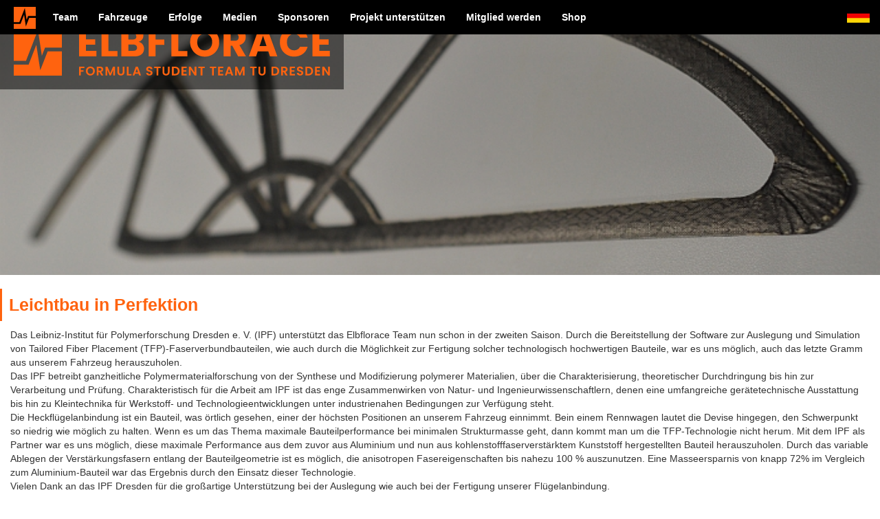

--- FILE ---
content_type: text/html; charset=UTF-8
request_url: https://elbflorace.de/2016/08/leichtbau-in-perfektion/
body_size: 8471
content:
<!DOCTYPE html>
<html lang="de">

<head>
    <link rel="icon" href="https://elbflorace.de/wp-content/uploads/2024/01/cropped-Elbflorace_Symbol_orange_2024_1024x1024-32x32.png" sizes="32x32" />
<link rel="icon" href="https://elbflorace.de/wp-content/uploads/2024/01/cropped-Elbflorace_Symbol_orange_2024_1024x1024-192x192.png" sizes="192x192" />
<link rel="apple-touch-icon" href="https://elbflorace.de/wp-content/uploads/2024/01/cropped-Elbflorace_Symbol_orange_2024_1024x1024-180x180.png" />
<meta name="msapplication-TileImage" content="https://elbflorace.de/wp-content/uploads/2024/01/cropped-Elbflorace_Symbol_orange_2024_1024x1024-270x270.png" />
    <meta charset="UTF-8">
    <meta name="viewport" content="width=device-width, initial-scale=1.0 maximum-scale=1.0, user-scalable=no">
    <title>Leichtbau in Perfektion &#8211; ELBFLORACE e.V.</title>
<meta name='robots' content='max-image-preview:large' />
	<style>img:is([sizes="auto" i], [sizes^="auto," i]) { contain-intrinsic-size: 3000px 1500px }</style>
	<script type="text/javascript">
/* <![CDATA[ */
window._wpemojiSettings = {"baseUrl":"https:\/\/s.w.org\/images\/core\/emoji\/16.0.1\/72x72\/","ext":".png","svgUrl":"https:\/\/s.w.org\/images\/core\/emoji\/16.0.1\/svg\/","svgExt":".svg","source":{"concatemoji":"https:\/\/elbflorace.de\/wp-includes\/js\/wp-emoji-release.min.js?ver=6.8.3"}};
/*! This file is auto-generated */
!function(s,n){var o,i,e;function c(e){try{var t={supportTests:e,timestamp:(new Date).valueOf()};sessionStorage.setItem(o,JSON.stringify(t))}catch(e){}}function p(e,t,n){e.clearRect(0,0,e.canvas.width,e.canvas.height),e.fillText(t,0,0);var t=new Uint32Array(e.getImageData(0,0,e.canvas.width,e.canvas.height).data),a=(e.clearRect(0,0,e.canvas.width,e.canvas.height),e.fillText(n,0,0),new Uint32Array(e.getImageData(0,0,e.canvas.width,e.canvas.height).data));return t.every(function(e,t){return e===a[t]})}function u(e,t){e.clearRect(0,0,e.canvas.width,e.canvas.height),e.fillText(t,0,0);for(var n=e.getImageData(16,16,1,1),a=0;a<n.data.length;a++)if(0!==n.data[a])return!1;return!0}function f(e,t,n,a){switch(t){case"flag":return n(e,"\ud83c\udff3\ufe0f\u200d\u26a7\ufe0f","\ud83c\udff3\ufe0f\u200b\u26a7\ufe0f")?!1:!n(e,"\ud83c\udde8\ud83c\uddf6","\ud83c\udde8\u200b\ud83c\uddf6")&&!n(e,"\ud83c\udff4\udb40\udc67\udb40\udc62\udb40\udc65\udb40\udc6e\udb40\udc67\udb40\udc7f","\ud83c\udff4\u200b\udb40\udc67\u200b\udb40\udc62\u200b\udb40\udc65\u200b\udb40\udc6e\u200b\udb40\udc67\u200b\udb40\udc7f");case"emoji":return!a(e,"\ud83e\udedf")}return!1}function g(e,t,n,a){var r="undefined"!=typeof WorkerGlobalScope&&self instanceof WorkerGlobalScope?new OffscreenCanvas(300,150):s.createElement("canvas"),o=r.getContext("2d",{willReadFrequently:!0}),i=(o.textBaseline="top",o.font="600 32px Arial",{});return e.forEach(function(e){i[e]=t(o,e,n,a)}),i}function t(e){var t=s.createElement("script");t.src=e,t.defer=!0,s.head.appendChild(t)}"undefined"!=typeof Promise&&(o="wpEmojiSettingsSupports",i=["flag","emoji"],n.supports={everything:!0,everythingExceptFlag:!0},e=new Promise(function(e){s.addEventListener("DOMContentLoaded",e,{once:!0})}),new Promise(function(t){var n=function(){try{var e=JSON.parse(sessionStorage.getItem(o));if("object"==typeof e&&"number"==typeof e.timestamp&&(new Date).valueOf()<e.timestamp+604800&&"object"==typeof e.supportTests)return e.supportTests}catch(e){}return null}();if(!n){if("undefined"!=typeof Worker&&"undefined"!=typeof OffscreenCanvas&&"undefined"!=typeof URL&&URL.createObjectURL&&"undefined"!=typeof Blob)try{var e="postMessage("+g.toString()+"("+[JSON.stringify(i),f.toString(),p.toString(),u.toString()].join(",")+"));",a=new Blob([e],{type:"text/javascript"}),r=new Worker(URL.createObjectURL(a),{name:"wpTestEmojiSupports"});return void(r.onmessage=function(e){c(n=e.data),r.terminate(),t(n)})}catch(e){}c(n=g(i,f,p,u))}t(n)}).then(function(e){for(var t in e)n.supports[t]=e[t],n.supports.everything=n.supports.everything&&n.supports[t],"flag"!==t&&(n.supports.everythingExceptFlag=n.supports.everythingExceptFlag&&n.supports[t]);n.supports.everythingExceptFlag=n.supports.everythingExceptFlag&&!n.supports.flag,n.DOMReady=!1,n.readyCallback=function(){n.DOMReady=!0}}).then(function(){return e}).then(function(){var e;n.supports.everything||(n.readyCallback(),(e=n.source||{}).concatemoji?t(e.concatemoji):e.wpemoji&&e.twemoji&&(t(e.twemoji),t(e.wpemoji)))}))}((window,document),window._wpemojiSettings);
/* ]]> */
</script>
<style id='wp-emoji-styles-inline-css' type='text/css'>

	img.wp-smiley, img.emoji {
		display: inline !important;
		border: none !important;
		box-shadow: none !important;
		height: 1em !important;
		width: 1em !important;
		margin: 0 0.07em !important;
		vertical-align: -0.1em !important;
		background: none !important;
		padding: 0 !important;
	}
</style>
<link rel='stylesheet' id='wp-block-library-css' href='https://elbflorace.de/wp-includes/css/dist/block-library/style.min.css?ver=6.8.3' type='text/css' media='all' />
<style id='classic-theme-styles-inline-css' type='text/css'>
/*! This file is auto-generated */
.wp-block-button__link{color:#fff;background-color:#32373c;border-radius:9999px;box-shadow:none;text-decoration:none;padding:calc(.667em + 2px) calc(1.333em + 2px);font-size:1.125em}.wp-block-file__button{background:#32373c;color:#fff;text-decoration:none}
</style>
<style id='safe-svg-svg-icon-style-inline-css' type='text/css'>
.safe-svg-cover{text-align:center}.safe-svg-cover .safe-svg-inside{display:inline-block;max-width:100%}.safe-svg-cover svg{fill:currentColor;height:100%;max-height:100%;max-width:100%;width:100%}

</style>
<style id='global-styles-inline-css' type='text/css'>
:root{--wp--preset--aspect-ratio--square: 1;--wp--preset--aspect-ratio--4-3: 4/3;--wp--preset--aspect-ratio--3-4: 3/4;--wp--preset--aspect-ratio--3-2: 3/2;--wp--preset--aspect-ratio--2-3: 2/3;--wp--preset--aspect-ratio--16-9: 16/9;--wp--preset--aspect-ratio--9-16: 9/16;--wp--preset--color--black: #000000;--wp--preset--color--cyan-bluish-gray: #abb8c3;--wp--preset--color--white: #ffffff;--wp--preset--color--pale-pink: #f78da7;--wp--preset--color--vivid-red: #cf2e2e;--wp--preset--color--luminous-vivid-orange: #ff6900;--wp--preset--color--luminous-vivid-amber: #fcb900;--wp--preset--color--light-green-cyan: #7bdcb5;--wp--preset--color--vivid-green-cyan: #00d084;--wp--preset--color--pale-cyan-blue: #8ed1fc;--wp--preset--color--vivid-cyan-blue: #0693e3;--wp--preset--color--vivid-purple: #9b51e0;--wp--preset--gradient--vivid-cyan-blue-to-vivid-purple: linear-gradient(135deg,rgba(6,147,227,1) 0%,rgb(155,81,224) 100%);--wp--preset--gradient--light-green-cyan-to-vivid-green-cyan: linear-gradient(135deg,rgb(122,220,180) 0%,rgb(0,208,130) 100%);--wp--preset--gradient--luminous-vivid-amber-to-luminous-vivid-orange: linear-gradient(135deg,rgba(252,185,0,1) 0%,rgba(255,105,0,1) 100%);--wp--preset--gradient--luminous-vivid-orange-to-vivid-red: linear-gradient(135deg,rgba(255,105,0,1) 0%,rgb(207,46,46) 100%);--wp--preset--gradient--very-light-gray-to-cyan-bluish-gray: linear-gradient(135deg,rgb(238,238,238) 0%,rgb(169,184,195) 100%);--wp--preset--gradient--cool-to-warm-spectrum: linear-gradient(135deg,rgb(74,234,220) 0%,rgb(151,120,209) 20%,rgb(207,42,186) 40%,rgb(238,44,130) 60%,rgb(251,105,98) 80%,rgb(254,248,76) 100%);--wp--preset--gradient--blush-light-purple: linear-gradient(135deg,rgb(255,206,236) 0%,rgb(152,150,240) 100%);--wp--preset--gradient--blush-bordeaux: linear-gradient(135deg,rgb(254,205,165) 0%,rgb(254,45,45) 50%,rgb(107,0,62) 100%);--wp--preset--gradient--luminous-dusk: linear-gradient(135deg,rgb(255,203,112) 0%,rgb(199,81,192) 50%,rgb(65,88,208) 100%);--wp--preset--gradient--pale-ocean: linear-gradient(135deg,rgb(255,245,203) 0%,rgb(182,227,212) 50%,rgb(51,167,181) 100%);--wp--preset--gradient--electric-grass: linear-gradient(135deg,rgb(202,248,128) 0%,rgb(113,206,126) 100%);--wp--preset--gradient--midnight: linear-gradient(135deg,rgb(2,3,129) 0%,rgb(40,116,252) 100%);--wp--preset--font-size--small: 13px;--wp--preset--font-size--medium: 20px;--wp--preset--font-size--large: 36px;--wp--preset--font-size--x-large: 42px;--wp--preset--spacing--20: 0.44rem;--wp--preset--spacing--30: 0.67rem;--wp--preset--spacing--40: 1rem;--wp--preset--spacing--50: 1.5rem;--wp--preset--spacing--60: 2.25rem;--wp--preset--spacing--70: 3.38rem;--wp--preset--spacing--80: 5.06rem;--wp--preset--shadow--natural: 6px 6px 9px rgba(0, 0, 0, 0.2);--wp--preset--shadow--deep: 12px 12px 50px rgba(0, 0, 0, 0.4);--wp--preset--shadow--sharp: 6px 6px 0px rgba(0, 0, 0, 0.2);--wp--preset--shadow--outlined: 6px 6px 0px -3px rgba(255, 255, 255, 1), 6px 6px rgba(0, 0, 0, 1);--wp--preset--shadow--crisp: 6px 6px 0px rgba(0, 0, 0, 1);}:where(.is-layout-flex){gap: 0.5em;}:where(.is-layout-grid){gap: 0.5em;}body .is-layout-flex{display: flex;}.is-layout-flex{flex-wrap: wrap;align-items: center;}.is-layout-flex > :is(*, div){margin: 0;}body .is-layout-grid{display: grid;}.is-layout-grid > :is(*, div){margin: 0;}:where(.wp-block-columns.is-layout-flex){gap: 2em;}:where(.wp-block-columns.is-layout-grid){gap: 2em;}:where(.wp-block-post-template.is-layout-flex){gap: 1.25em;}:where(.wp-block-post-template.is-layout-grid){gap: 1.25em;}.has-black-color{color: var(--wp--preset--color--black) !important;}.has-cyan-bluish-gray-color{color: var(--wp--preset--color--cyan-bluish-gray) !important;}.has-white-color{color: var(--wp--preset--color--white) !important;}.has-pale-pink-color{color: var(--wp--preset--color--pale-pink) !important;}.has-vivid-red-color{color: var(--wp--preset--color--vivid-red) !important;}.has-luminous-vivid-orange-color{color: var(--wp--preset--color--luminous-vivid-orange) !important;}.has-luminous-vivid-amber-color{color: var(--wp--preset--color--luminous-vivid-amber) !important;}.has-light-green-cyan-color{color: var(--wp--preset--color--light-green-cyan) !important;}.has-vivid-green-cyan-color{color: var(--wp--preset--color--vivid-green-cyan) !important;}.has-pale-cyan-blue-color{color: var(--wp--preset--color--pale-cyan-blue) !important;}.has-vivid-cyan-blue-color{color: var(--wp--preset--color--vivid-cyan-blue) !important;}.has-vivid-purple-color{color: var(--wp--preset--color--vivid-purple) !important;}.has-black-background-color{background-color: var(--wp--preset--color--black) !important;}.has-cyan-bluish-gray-background-color{background-color: var(--wp--preset--color--cyan-bluish-gray) !important;}.has-white-background-color{background-color: var(--wp--preset--color--white) !important;}.has-pale-pink-background-color{background-color: var(--wp--preset--color--pale-pink) !important;}.has-vivid-red-background-color{background-color: var(--wp--preset--color--vivid-red) !important;}.has-luminous-vivid-orange-background-color{background-color: var(--wp--preset--color--luminous-vivid-orange) !important;}.has-luminous-vivid-amber-background-color{background-color: var(--wp--preset--color--luminous-vivid-amber) !important;}.has-light-green-cyan-background-color{background-color: var(--wp--preset--color--light-green-cyan) !important;}.has-vivid-green-cyan-background-color{background-color: var(--wp--preset--color--vivid-green-cyan) !important;}.has-pale-cyan-blue-background-color{background-color: var(--wp--preset--color--pale-cyan-blue) !important;}.has-vivid-cyan-blue-background-color{background-color: var(--wp--preset--color--vivid-cyan-blue) !important;}.has-vivid-purple-background-color{background-color: var(--wp--preset--color--vivid-purple) !important;}.has-black-border-color{border-color: var(--wp--preset--color--black) !important;}.has-cyan-bluish-gray-border-color{border-color: var(--wp--preset--color--cyan-bluish-gray) !important;}.has-white-border-color{border-color: var(--wp--preset--color--white) !important;}.has-pale-pink-border-color{border-color: var(--wp--preset--color--pale-pink) !important;}.has-vivid-red-border-color{border-color: var(--wp--preset--color--vivid-red) !important;}.has-luminous-vivid-orange-border-color{border-color: var(--wp--preset--color--luminous-vivid-orange) !important;}.has-luminous-vivid-amber-border-color{border-color: var(--wp--preset--color--luminous-vivid-amber) !important;}.has-light-green-cyan-border-color{border-color: var(--wp--preset--color--light-green-cyan) !important;}.has-vivid-green-cyan-border-color{border-color: var(--wp--preset--color--vivid-green-cyan) !important;}.has-pale-cyan-blue-border-color{border-color: var(--wp--preset--color--pale-cyan-blue) !important;}.has-vivid-cyan-blue-border-color{border-color: var(--wp--preset--color--vivid-cyan-blue) !important;}.has-vivid-purple-border-color{border-color: var(--wp--preset--color--vivid-purple) !important;}.has-vivid-cyan-blue-to-vivid-purple-gradient-background{background: var(--wp--preset--gradient--vivid-cyan-blue-to-vivid-purple) !important;}.has-light-green-cyan-to-vivid-green-cyan-gradient-background{background: var(--wp--preset--gradient--light-green-cyan-to-vivid-green-cyan) !important;}.has-luminous-vivid-amber-to-luminous-vivid-orange-gradient-background{background: var(--wp--preset--gradient--luminous-vivid-amber-to-luminous-vivid-orange) !important;}.has-luminous-vivid-orange-to-vivid-red-gradient-background{background: var(--wp--preset--gradient--luminous-vivid-orange-to-vivid-red) !important;}.has-very-light-gray-to-cyan-bluish-gray-gradient-background{background: var(--wp--preset--gradient--very-light-gray-to-cyan-bluish-gray) !important;}.has-cool-to-warm-spectrum-gradient-background{background: var(--wp--preset--gradient--cool-to-warm-spectrum) !important;}.has-blush-light-purple-gradient-background{background: var(--wp--preset--gradient--blush-light-purple) !important;}.has-blush-bordeaux-gradient-background{background: var(--wp--preset--gradient--blush-bordeaux) !important;}.has-luminous-dusk-gradient-background{background: var(--wp--preset--gradient--luminous-dusk) !important;}.has-pale-ocean-gradient-background{background: var(--wp--preset--gradient--pale-ocean) !important;}.has-electric-grass-gradient-background{background: var(--wp--preset--gradient--electric-grass) !important;}.has-midnight-gradient-background{background: var(--wp--preset--gradient--midnight) !important;}.has-small-font-size{font-size: var(--wp--preset--font-size--small) !important;}.has-medium-font-size{font-size: var(--wp--preset--font-size--medium) !important;}.has-large-font-size{font-size: var(--wp--preset--font-size--large) !important;}.has-x-large-font-size{font-size: var(--wp--preset--font-size--x-large) !important;}
:where(.wp-block-post-template.is-layout-flex){gap: 1.25em;}:where(.wp-block-post-template.is-layout-grid){gap: 1.25em;}
:where(.wp-block-columns.is-layout-flex){gap: 2em;}:where(.wp-block-columns.is-layout-grid){gap: 2em;}
:root :where(.wp-block-pullquote){font-size: 1.5em;line-height: 1.6;}
</style>
<link rel='stylesheet' id='bootstrap-css' href='https://elbflorace.de/wp-content/themes/elbflorace/assets/bootstrap/css/bootstrap.min.css?ver=6.8.3' type='text/css' media='all' />
<link rel='stylesheet' id='font-awesome-css' href='https://elbflorace.de/wp-content/themes/elbflorace/assets/fonts/fontawesome/css/fontawesome.css?ver=6.5.2' type='text/css' media='all' />
<link rel='stylesheet' id='font-awesome-brands-css' href='https://elbflorace.de/wp-content/themes/elbflorace/assets/fonts/fontawesome/css/brands.css?ver=6.5.2' type='text/css' media='all' />
<link rel='stylesheet' id='font-awesome-regular-css' href='https://elbflorace.de/wp-content/themes/elbflorace/assets/fonts/fontawesome/css/regular.css?ver=6.5.2' type='text/css' media='all' />
<link rel='stylesheet' id='font-awesome-solid-css' href='https://elbflorace.de/wp-content/themes/elbflorace/assets/fonts/fontawesome/css/solid.css?ver=6.5.2' type='text/css' media='all' />
<link rel='stylesheet' id='photoswipe-style-css' href='https://elbflorace.de/wp-content/themes/elbflorace/assets/photoswipe/css/style.css?ver=6.8.3' type='text/css' media='all' />
<link rel='stylesheet' id='photoswipe-css' href='https://elbflorace.de/wp-content/themes/elbflorace/assets/photoswipe/css/photoswipe.css?ver=6.8.3' type='text/css' media='all' />
<link rel='stylesheet' id='photoswipe-default-skin-css' href='https://elbflorace.de/wp-content/themes/elbflorace/assets/photoswipe/css/default-skin.css?ver=6.8.3' type='text/css' media='all' />
<link rel='stylesheet' id='bootstrap-theme-css' href='https://elbflorace.de/wp-content/themes/elbflorace/assets/bootstrap/css/bootstrap-theme.min.css?ver=6.8.3' type='text/css' media='all' />
<link rel='stylesheet' id='main-style-css' href='https://elbflorace.de/wp-content/themes/elbflorace/style.css?ver=1744981176' type='text/css' media='all' />
<script type="text/javascript" src="https://elbflorace.de/wp-content/themes/elbflorace/assets/js/jquery.3.1.1.min.js?ver=3.1.1" id="efr-jquery-js"></script>
<script type="text/javascript" src="https://elbflorace.de/wp-content/themes/elbflorace/assets/js/arrive.js?ver=6.8.3" id="arrive-script-js"></script>
<script type="text/javascript" id="ajax-script-js-extra">
/* <![CDATA[ */
var ajaxobject = {"ajaxurl":"https:\/\/elbflorace.de\/wp-admin\/admin-ajax.php"};
/* ]]> */
</script>
<script type="text/javascript" src="https://elbflorace.de/wp-content/themes/elbflorace/assets/js/ajax.js?ver=1.0.1" id="ajax-script-js"></script>
<script type="text/javascript" src="https://elbflorace.de/wp-content/themes/elbflorace/assets/js/jsfunctions.js?ver=6.8.3" id="jsfunc-script-js"></script>
<link rel="https://api.w.org/" href="https://elbflorace.de/wp-json/" /><link rel="alternate" title="JSON" type="application/json" href="https://elbflorace.de/wp-json/wp/v2/posts/14347" /><link rel="EditURI" type="application/rsd+xml" title="RSD" href="https://elbflorace.de/xmlrpc.php?rsd" />
<meta name="generator" content="WordPress 6.8.3" />
<link rel="canonical" href="https://elbflorace.de/2016/08/leichtbau-in-perfektion/" />
<link rel='shortlink' href='https://elbflorace.de/?p=14347' />
<link rel="alternate" title="oEmbed (JSON)" type="application/json+oembed" href="https://elbflorace.de/wp-json/oembed/1.0/embed?url=https%3A%2F%2Felbflorace.de%2F2016%2F08%2Fleichtbau-in-perfektion%2F" />
<link rel="alternate" title="oEmbed (XML)" type="text/xml+oembed" href="https://elbflorace.de/wp-json/oembed/1.0/embed?url=https%3A%2F%2Felbflorace.de%2F2016%2F08%2Fleichtbau-in-perfektion%2F&#038;format=xml" />
<style>
.qtranxs_flag_de {background-image: url(https://elbflorace.de/wp-content/plugins/qtranslate-xt/flags/de.png); background-repeat: no-repeat;}
.qtranxs_flag_en {background-image: url(https://elbflorace.de/wp-content/plugins/qtranslate-xt/flags/gb.png); background-repeat: no-repeat;}
</style>
<link hreflang="de" href="https://elbflorace.de/de/2016/08/leichtbau-in-perfektion/" rel="alternate" />
<link hreflang="en" href="https://elbflorace.de/en/2016/08/leichtbau-in-perfektion/" rel="alternate" />
<link hreflang="x-default" href="https://elbflorace.de/2016/08/leichtbau-in-perfektion/" rel="alternate" />
<meta name="generator" content="qTranslate-XT 3.15.2" />
<link rel="icon" href="https://elbflorace.de/wp-content/uploads/2024/01/cropped-Elbflorace_Symbol_orange_2024_1024x1024-32x32.png" sizes="32x32" />
<link rel="icon" href="https://elbflorace.de/wp-content/uploads/2024/01/cropped-Elbflorace_Symbol_orange_2024_1024x1024-192x192.png" sizes="192x192" />
<link rel="apple-touch-icon" href="https://elbflorace.de/wp-content/uploads/2024/01/cropped-Elbflorace_Symbol_orange_2024_1024x1024-180x180.png" />
<meta name="msapplication-TileImage" content="https://elbflorace.de/wp-content/uploads/2024/01/cropped-Elbflorace_Symbol_orange_2024_1024x1024-270x270.png" />
</head>

<body class="wp-singular post-template-default single single-post postid-14347 single-format-standard wp-theme-elbflorace">
        <nav id="main-navbar" class="navbar navbar-inverse navbar-fixed-top" role="navigation">
        <a class="navbar-brand" href="https://elbflorace.de/">
            <img id="navbar-logo" src="https://elbflorace.de/wp-content/themes/elbflorace/assets/img/Elbflorace_Symbol_orange_2024.svg"
                 width="32" height="32" alt="Home">
        </a>
        <div class="navbar-header pull-right">
            <ul class="nav pull-left">
                <li>
                    <a id="navbar-language" class="header-flag-anchor" href="?lang=en">
                        <img class="header-flag" src="https://elbflorace.de/wp-content/themes/elbflorace/resources/germanflag.jpg" alt="Language Switch">
                    </a>
                </li>
            </ul>
            <button type="button" class="navbar-toggle collapsed" data-toggle="collapse"
                    data-target="#bs-navbar-collapse">
                <span class="sr-only">Toggle navigation</span>
                <span class="icon-bar"></span>
                <span class="icon-bar"></span>
                <span class="icon-bar"></span>
            </button>
        </div>

        <div id="bs-navbar-collapse" class="collapse navbar-collapse"><ul id="menu-hauptmenue" class="nav navbar-nav"><li id="menu-item-25321" class="menu-item menu-item-type-custom menu-item-object-custom menu-item-25321"><a href="https://elbflorace.de/tfe?tab=team">Team</a></li>
<li id="menu-item-25322" class="menu-item menu-item-type-custom menu-item-object-custom menu-item-25322"><a href="https://elbflorace.de/tfe?tab=fahrzeug">Fahrzeuge</a></li>
<li id="menu-item-25323" class="menu-item menu-item-type-custom menu-item-object-custom menu-item-25323"><a href="https://elbflorace.de/tfe?tab=erfolge">Erfolge</a></li>
<li id="menu-item-25324" class="menu-item menu-item-type-custom menu-item-object-custom menu-item-25324"><a href="https://elbflorace.de/tfe?tab=medien">Medien</a></li>
<li id="menu-item-25325" class="menu-item menu-item-type-custom menu-item-object-custom menu-item-25325"><a href="https://elbflorace.de/tfe?tab=sponsoren">Sponsoren</a></li>
<li id="menu-item-25318" class="menu-item menu-item-type-post_type menu-item-object-page menu-item-25318"><a href="https://elbflorace.de/sponsor-werden/">Projekt unterstützen</a></li>
<li id="menu-item-25317" class="menu-item menu-item-type-post_type menu-item-object-page menu-item-25317"><a href="https://elbflorace.de/mitglied-werden/">Mitglied werden</a></li>
<li id="menu-item-26332" class="menu-item menu-item-type-custom menu-item-object-custom menu-item-26332"><a href="https://elbflorace.myspreadshop.de/">Shop</a></li>
</ul></div>    </nav>
<main id="main-container" class="container-fluid">
    <div id="secondary-main-banner" style='background-image:url(https://elbflorace.de/wp-content/uploads/2016/08/IPF_Newslette_Bild.jpg);'>
            <img src="https://elbflorace.de/wp-content/themes/elbflorace/assets/img/Elbflorace_Logo_orange_only_2024.svg" alt="Elbflorace Logo">
    </div><div id="page-description-container" class="content-container container-fluid">
    <h1 class="sticky">Leichtbau in Perfektion</h1>
    <div class="col-xs-12">
        <p>Das Leibniz-Institut für Polymerforschung Dresden e. V. (IPF) unterstützt das Elbflorace Team nun schon in der zweiten Saison. Durch die Bereitstellung der Software zur Auslegung und Simulation von Tailored Fiber Placement (TFP)-Faserverbundbauteilen, wie auch durch die Möglichkeit zur Fertigung solcher technologisch hochwertigen Bauteile, war es uns möglich, auch das letzte Gramm aus unserem Fahrzeug herauszuholen.<br />
Das IPF betreibt ganzheitliche Polymermaterialforschung von der Synthese und Modifizierung polymerer Materialien, über die Charakterisierung, theoretischer Durchdringung bis hin zur Verarbeitung und Prüfung. Charakteristisch für die Arbeit am IPF ist das enge Zusammenwirken von Natur- und Ingenieurwissenschaftlern, denen eine umfangreiche gerätetechnische Ausstattung bis hin zu Kleintechnika für Werkstoff- und Technologieentwicklungen unter industrienahen Bedingungen zur Verfügung steht.<br />
Die Heckflügelanbindung ist ein Bauteil, was örtlich gesehen, einer der höchsten Positionen an unserem Fahrzeug einnimmt. Bein einem Rennwagen lautet die Devise hingegen, den Schwerpunkt so niedrig wie möglich zu halten. Wenn es um das Thema maximale Bauteilperformance bei minimalen Strukturmasse geht, dann kommt man um die TFP-Technologie nicht herum. Mit dem IPF als Partner war es uns möglich, diese maximale Performance aus dem zuvor aus  Aluminium und nun aus kohlenstofffaserverstärktem Kunststoff hergestellten Bauteil herauszuholen. Durch das variable Ablegen der Verstärkungsfasern entlang der Bauteilgeometrie ist es möglich, die anisotropen Fasereigenschaften bis nahezu 100 % auszunutzen. Eine Masseersparnis von knapp 72% im Vergleich zum Aluminium-Bauteil war das Ergebnis durch den Einsatz dieser Technologie.<br />
Vielen Dank an das IPF Dresden für die großartige Unterstützung bei der Auslegung wie auch bei der Fertigung unserer Flügelanbindung.</p>

    </div>
</div>

</main>

<div id="impressum">
    <div id="footer-logo-bar">
        <div id="footer-logo">
            <img src='https://elbflorace.de/wp-content/themes/elbflorace/assets/img/Elbflorace_Logo_orange_only_2024.svg' width="300" height="70" alt="Elbflorace Logo" />
        </div>
        <div id="footer-social-media">
            <a href="https://www.twitter.com/elbflorace">
                <svg class="sm-btn" aria-label="Twitter Symbol" role="img" xmlns="http://www.w3.org/2000/svg" height="16" width="16" viewBox="0 0 512 512">
                    <!--!Font Awesome Free 6.5.1 by @fontawesome - https://fontawesome.com License - https://fontawesome.com/license/free Copyright 2024 Fonticons, Inc.-->
                    <path fill="#E95D0F" d="M389.2 48h70.6L305.6 224.2 487 464H345L233.7 318.6 106.5 464H35.8L200.7 275.5 26.8 48H172.4L272.9 180.9 389.2 48zM364.4 421.8h39.1L151.1 88h-42L364.4 421.8z"/>
                </svg>
            </a>
            <a href="https://www.facebook.com/elbflorace">
                <svg class="sm-btn" aria-label="Facebook Symbol" role="img" xmlns="http://www.w3.org/2000/svg" height="16" width="16" viewBox="0 0 512 512">
                    <!--!Font Awesome Free 6.5.1 by @fontawesome - https://fontawesome.com License - https://fontawesome.com/license/free Copyright 2024 Fonticons, Inc.-->
                    <path fill="#E95D0F" d="M512 256C512 114.6 397.4 0 256 0S0 114.6 0 256C0 376 82.7 476.8 194.2 504.5V334.2H141.4V256h52.8V222.3c0-87.1 39.4-127.5 125-127.5c16.2 0 44.2 3.2 55.7 6.4V172c-6-.6-16.5-1-29.6-1c-42 0-58.2 15.9-58.2 57.2V256h83.6l-14.4 78.2H287V510.1C413.8 494.8 512 386.9 512 256h0z"/>
                </svg>
            </a>
            <a href="https://www.instagram.com/elbflorace">
                <svg class="sm-btn" aria-label="Instagram Symbol" role="img" xmlns="http://www.w3.org/2000/svg" height="16" width="14" viewBox="0 0 448 512">
                    <!--!Font Awesome Free 6.5.1 by @fontawesome - https://fontawesome.com License - https://fontawesome.com/license/free Copyright 2024 Fonticons, Inc.-->
                    <path fill="#E95D0F" d="M224.1 141c-63.6 0-114.9 51.3-114.9 114.9s51.3 114.9 114.9 114.9S339 319.5 339 255.9 287.7 141 224.1 141zm0 189.6c-41.1 0-74.7-33.5-74.7-74.7s33.5-74.7 74.7-74.7 74.7 33.5 74.7 74.7-33.6 74.7-74.7 74.7zm146.4-194.3c0 14.9-12 26.8-26.8 26.8-14.9 0-26.8-12-26.8-26.8s12-26.8 26.8-26.8 26.8 12 26.8 26.8zm76.1 27.2c-1.7-35.9-9.9-67.7-36.2-93.9-26.2-26.2-58-34.4-93.9-36.2-37-2.1-147.9-2.1-184.9 0-35.8 1.7-67.6 9.9-93.9 36.1s-34.4 58-36.2 93.9c-2.1 37-2.1 147.9 0 184.9 1.7 35.9 9.9 67.7 36.2 93.9s58 34.4 93.9 36.2c37 2.1 147.9 2.1 184.9 0 35.9-1.7 67.7-9.9 93.9-36.2 26.2-26.2 34.4-58 36.2-93.9 2.1-37 2.1-147.8 0-184.8zM398.8 388c-7.8 19.6-22.9 34.7-42.6 42.6-29.5 11.7-99.5 9-132.1 9s-102.7 2.6-132.1-9c-19.6-7.8-34.7-22.9-42.6-42.6-11.7-29.5-9-99.5-9-132.1s-2.6-102.7 9-132.1c7.8-19.6 22.9-34.7 42.6-42.6 29.5-11.7 99.5-9 132.1-9s102.7-2.6 132.1 9c19.6 7.8 34.7 22.9 42.6 42.6 11.7 29.5 9 99.5 9 132.1s2.7 102.7-9 132.1z"/>
                </svg>
            </a>
            <a href="https://www.youtube.com/elbflorace">
                <svg class="sm-btn" aria-label="YouTube Symbol" role="img" xmlns="http://www.w3.org/2000/svg" height="16" width="18" viewBox="0 0 576 512">
                    <!--!Font Awesome Free 6.5.1 by @fontawesome - https://fontawesome.com License - https://fontawesome.com/license/free Copyright 2024 Fonticons, Inc.-->
                    <path fill="#E95D0F" d="M549.7 124.1c-6.3-23.7-24.8-42.3-48.3-48.6C458.8 64 288 64 288 64S117.2 64 74.6 75.5c-23.5 6.3-42 24.9-48.3 48.6-11.4 42.9-11.4 132.3-11.4 132.3s0 89.4 11.4 132.3c6.3 23.7 24.8 41.5 48.3 47.8C117.2 448 288 448 288 448s170.8 0 213.4-11.5c23.5-6.3 42-24.2 48.3-47.8 11.4-42.9 11.4-132.3 11.4-132.3s0-89.4-11.4-132.3zm-317.5 213.5V175.2l142.7 81.2-142.7 81.2z"/>
                </svg>
            </a>
            <a href="https://www.linkedin.com/company/elbflorace">
                <svg class="sm-btn" aria-label="LinkedIn Symbol" role="img" xmlns="http://www.w3.org/2000/svg" height="16" width="14" viewBox="0 0 448 512">
                    <!--!Font Awesome Free 6.5.1 by @fontawesome - https://fontawesome.com License - https://fontawesome.com/license/free Copyright 2024 Fonticons, Inc.-->
                    <path fill="#E95D0F" d="M416 32H31.9C14.3 32 0 46.5 0 64.3v383.4C0 465.5 14.3 480 31.9 480H416c17.6 0 32-14.5 32-32.3V64.3c0-17.8-14.4-32.3-32-32.3zM135.4 416H69V202.2h66.5V416zm-33.2-243c-21.3 0-38.5-17.3-38.5-38.5S80.9 96 102.2 96c21.2 0 38.5 17.3 38.5 38.5 0 21.3-17.2 38.5-38.5 38.5zm282.1 243h-66.4V312c0-24.8-.5-56.7-34.5-56.7-34.6 0-39.9 27-39.9 54.9V416h-66.4V202.2h63.7v29.2h.9c8.9-16.8 30.6-34.5 62.9-34.5 67.2 0 79.7 44.3 79.7 101.9V416z"/>
                </svg>
            </a>
        </div>
    </div>
    <div id="footertext">
        <p>ELBFLORACE e.V.</p>
        <p>Niedersedlitzer Str. 61
            <br>01257 Dresden Germany</p>
        <p>
            Der &#8222;ELBFLORACE Formula Student Team TU Dresden e.V.&#8220; hat seinen Sitz in Dresden und ist unter der Nummer 4722 beim Amtsgericht Dresden eingetragen.            <br>
        </p>
        <div id="imprint-menu" class="menu-footer-container"><ul id="menu-footer" class="menu"><li id="menu-item-25310" class="menu-item menu-item-type-post_type menu-item-object-page menu-item-25310"><a href="https://elbflorace.de/kontakt/">Ansprechpartner</a></li>
<li id="menu-item-25309" class="menu-item menu-item-type-post_type menu-item-object-page menu-item-25309"><a href="https://elbflorace.de/disclaimer/">Disclaimer</a></li>
<li id="menu-item-25308" class="menu-item menu-item-type-post_type menu-item-object-page menu-item-25308"><a href="https://elbflorace.de/datenschutzerklaerung/">Datenschutzerklärung</a></li>
</ul></div>    </div>
</div>
</div>

<div id='gallery' class='pswp' tabindex='-1' role='dialog' aria-hidden='true'>
    <div class='pswp__bg'></div>
    <div class='pswp__scroll-wrap'>

        <div class='pswp__container'>
            <div class='pswp__item'></div>
            <div class='pswp__item'></div>
            <div class='pswp__item'></div>
        </div>

        <div class='pswp__ui pswp__ui--hidden'>
            <div class='pswp__top-bar'>
                <div class='pswp__counter'></div>

                <button class='pswp__button pswp__button--close' title='Close (Esc)'></button>
                <button class='pswp__button pswp__button--share' title='Share'></button>
                <button class='pswp__button pswp__button--fs' title='Toggle fullscreen'></button>
                <button class='pswp__button pswp__button--zoom' title='Zoom in/out'></button>

                <div class='pswp__preloader'>
                    <div class='pswp__preloader__icn'>
                        <div class='pswp__preloader__cut'>
                            <div class='pswp__preloader__donut'></div>
                        </div>
                    </div>
                </div>
            </div>

            <div class='pswp__share-modal pswp__share-modal--hidden pswp__single-tap'>
                <div class='pswp__share-tooltip'>
                </div>
            </div>

            <button class='pswp__button pswp__button--arrow--left' title='Previous (arrow left)'></button>
            <button class='pswp__button pswp__button--arrow--right' title='Next (arrow right)'></button>
            <div class='pswp__caption'>
                <div class='pswp__caption__center'>
                </div>
            </div>
        </div>

    </div>


</div>

<script type="speculationrules">
{"prefetch":[{"source":"document","where":{"and":[{"href_matches":"\/*"},{"not":{"href_matches":["\/wp-*.php","\/wp-admin\/*","\/wp-content\/uploads\/*","\/wp-content\/*","\/wp-content\/plugins\/*","\/wp-content\/themes\/elbflorace\/*","\/*\\?(.+)"]}},{"not":{"selector_matches":"a[rel~=\"nofollow\"]"}},{"not":{"selector_matches":".no-prefetch, .no-prefetch a"}}]},"eagerness":"conservative"}]}
</script>
<!-- Instagram Feed JS -->
<script type="text/javascript">
var sbiajaxurl = "https://elbflorace.de/wp-admin/admin-ajax.php";
</script>
<script type="text/javascript" src="https://elbflorace.de/wp-content/themes/elbflorace/assets/bootstrap/js/bootstrap.min.js?ver=6.8.3" id="bootstrap-js-js"></script>
<script type="text/javascript" src="https://elbflorace.de/wp-content/themes/elbflorace/assets/js/jquery.bcSwipe.min.js?ver=6.8.3" id="bcswipe-js"></script>
<script type="text/javascript" src="https://elbflorace.de/wp-content/themes/elbflorace/assets/photoswipe/js/photoswipe.min.js?ver=6.8.3" id="photoswipe-js"></script>
<script type="text/javascript" src="https://elbflorace.de/wp-content/themes/elbflorace/assets/photoswipe/js/photoswipe-ui-default.min.js?ver=6.8.3" id="photoswipe-ui-default-js"></script>
<script type="text/javascript" src="https://elbflorace.de/wp-content/themes/elbflorace/assets/photoswipe/js/script.js?ver=6.8.3" id="photoswipe-script-js"></script>
<script type="text/javascript" src="https://elbflorace.de/wp-content/themes/elbflorace/assets/js/script.js?ver=1.0.1" id="script-js"></script>
<script type="text/javascript" src="https://elbflorace.de/wp-content/themes/elbflorace/assets/js/tfe.js?ver=7.0.2" id="tfe-script-js"></script>

</body>
</html>

--- FILE ---
content_type: text/javascript
request_url: https://elbflorace.de/wp-content/themes/elbflorace/assets/js/script.js?ver=1.0.1
body_size: 1537
content:
// Hide Header on on scroll down
var didScroll;
var lastScrollTop = 0;
var delta = 5;
var navbarHeight = $('.navbar').outerHeight();

$(window).scroll(function(event){
    didScroll = true;
});


function hasScrolled() {
    var st = $(this).scrollTop();
    
    // Make sure they scroll more than delta
    if(Math.abs(lastScrollTop - st) <= delta)
        return;
    
    // If they scrolled down and are past the navbar, add class .nav-up.
    // This is necessary so you never see what is "behind" the navbar.
    if (st > lastScrollTop && st > navbarHeight && $("#bs-navbar-collapse").css("display") == "none"){
        // Scroll Down
        $('.navbar').removeClass('nav-down').addClass('nav-up');
    } else {
        // Scroll Up
        if(st + $(window).height() < $(document).height()) {
            $('.navbar').removeClass('nav-up').addClass('nav-down');
        }
    }
    
    lastScrollTop = st;
}

setInterval(function() {
    if (didScroll) {
        hasScrolled();
        didScroll = false;
    }
}, 250);

document.arrive("p", function() {
    $(this).html($(this).html().replace(" [.-AT-.] ", "@").replace(" [-.AT.-] ", "@"));
});

document.arrive(".carousel", function() {
    $('.carousel').bcSwipe({ threshold: 50 });
});

var postBtn;
var start = 0;
var lastinput = "";

function _load_more() {
    console.log("Loading more posts...");
    loading = true;
    $("#load-more-btn-loading").css("display", "inherit");
    $("#load-more-btn-done").css("display", "none");
    $("#load-more-btn").prop("disabled", true);

    let searchBarInput = $("#searchbar-input");
    let searchBarValue = searchBarInput.length > 0 ? searchBarInput.val() : "";

    load_more(start, searchBarValue, function(rsp) {
        start += 6;
        $("#load-more-btn-loading").css("display", "none");
        if (rsp.post_count == 0) {
			$("#posts").append(rsp.not_found_msg);
		}
		if (rsp.post_count >= 6) {
			$("#load-more-btn-done").css("display", "inherit");
        	$("#load-more-btn").prop("disabled", false);
		}
    });
}

// $(document).ready(function() {
//     _load_more();
//     $("#load-more-btn").click(_load_more);
// });

function updateSidebar() {
    var width = $(window).width();
    if (width < 992) {
        $("#sidebar").css("display", "none");
    } else {
        $("#sidebar").css("display", "inline-block");
    }
}

updateSidebar();
$(window).resize(updateSidebar);

$(document).ready(function(){
    $('#searchbar-input').on('keyup', function(e){
        console.log("KeyCode: ", e.keyCode);
        if (e.keyCode === 13) { // Die KeyCode für die Eingabetaste ist 13
            start = 0;
            var searchTerm = $(this).val();
            $('#posts').empty();
            _load_more(0, searchTerm);
        }
    });
});

//when a new post-button arrives
document.arrive(".post-button", function() {
    postBtn = $(this);
    $(this).siblings(".truncate").each(function() {
        $(this).removeClass("truncate-inactive");
        $(this).css("max-height", postBtn.attr("collapsed-height"));
    });

    $(this).click(function() {
        postBtn = $(this);

        $(this).siblings(".truncate").each(function() {
            if ($(this).hasClass("truncate-inactive")) {
                $(this).css("max-height", postBtn.attr("collapsed-height"));
            } else {
                $(this).css("max-height", postBtn.attr("full-height"));
            }
            $(this).toggleClass("truncate-inactive");
        });
        $(this).toggleClass("glyphicon-chevron-up");
        $(this).toggleClass("glyphicon-chevron-down");

    });
});

//when a new sponsor arrives
$(".sponsor").click(function() {
    $(this).toggleClass("active");
    var id_name = $(this).attr("id");
    var id = id_name.substring(id_name.lastIndexOf("-") + 1);

    var carousel = $("#carousel-sponsors");
    carousel.carousel(Number(id));
    carousel.carousel("pause");
});

document.arrive(".gallery_wrapper", function() {
    $(this).click(function() {
        var gid = $(this).attr("gallery_id");
        
        load_pictures(gid, function(rsp) {
            var slides = [];
            var urls = rsp.split(",");

            for (var i in urls) {
                slides.push({
                    src: urls[i],
                    h: 600,
                    w: 800
                });
            }
            
            var options = {
                index: 0
            };

            var gallery = new PhotoSwipe($(".pswp")[0], PhotoSwipeUI_Default, slides, options);
            gallery.init();
        });
    });
});

//Countdown for Rollout
	// Set the date we're counting down to
	var countDownDate = new Date("May 19, 2018 18:30:00").getTime();

    // Update the count down every 1 second
    // Disabled, since there is currently no DOMElement for displaying the rollout date
	/*var x = setInterval(function() {

	  // Get todays date and time
	  var now = new Date().getTime();

	  // Find the distance between now an the count down date
	  var distance = countDownDate - now;

	  // Time calculations for days, hours, minutes and seconds
	  var days = Math.floor(distance / (1000 * 60 * 60 * 24));
	  var hours = Math.floor((distance % (1000 * 60 * 60 * 24)) / (1000 * 60 * 60));
	  var minutes = Math.floor((distance % (1000 * 60 * 60)) / (1000 * 60));
	  var seconds = Math.floor((distance % (1000 * 60)) / 1000);

	  // Display the result in the element with id="demo"
	  document.getElementById("countdown").innerHTML = days + "d " + hours + "h "
	  + minutes + "m " + seconds + "s ";

	}, 1000);*/
